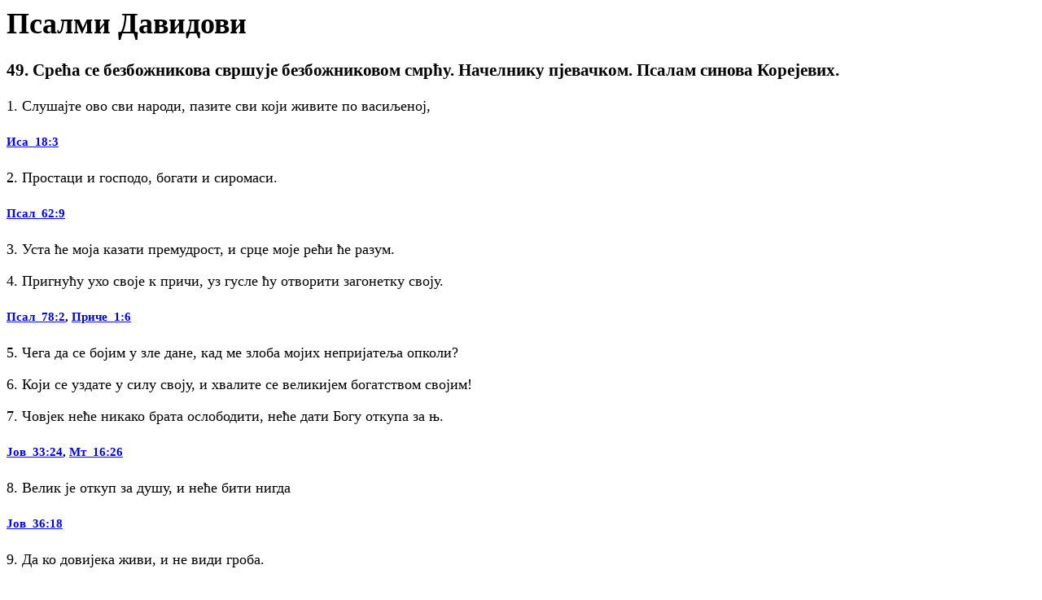

--- FILE ---
content_type: text/html
request_url: https://sloven.org.rs/biblija/19049.html
body_size: 1902
content:
<HTML>
<HEAD>
<META http-equiv='Content-Type' content='text/html; charset=windows-1251'>
 
 
<TITLE>Псалми Давидови</TITLE>
</HEAD> <FONT FACE='Times New Roman' SIZE=4>
 
<BODY%'>
<H1>Псалми Давидови</H1>
<H3>49. Срећа се безбожникова свршује безбожниковом смрћу. Начелнику пјевачком. Псалам синова Корејевих.</H3>
      
<P><A name='1'></A>1. Слушајте ово сви народи, пазите сви који живите по васиљеној,<BR>
   <H5><A href='23018.html#3' title='Knjiga proroka Isaije, Glava 18, stih 3'> Иса_18:3</A> </P>
 </H5> </P>
 
      
<P><A name='2'></A>2. Простаци и господо, богати и сиромаси.<BR>
   <H5><A href='19062.html#9' title='Psalmi Davidovi, Glava 62, stih 9'> Псал_62:9</A> </P>
 </H5> </P>
 
<P><A name='3'></A>3. Уста ће моја казати премудрост, и срце моје рећи ће разум.<BR>
      
<P><A name='4'></A>4. Пригнућу ухо своје к причи, уз гусле ћу отворити загонетку своју.<BR>
   <H5><A href='19078.html#2' title='Psalmi Davidovi, Glava 78, stih 2'> Псал_78:2</A>, <A href='20001.html#6' title='Price Solomunove, Glava 1, stih 6'> Приче_1:6</A> </P>
 </H5> </P>
 
<P><A name='5'></A>5. Чега да се бојим у зле дане, кад ме злоба мојих непријатеља опколи?<BR>
<P><A name='6'></A>6. Који се уздате у силу своју, и хвалите се великијем богатством својим!<BR>
      
<P><A name='7'></A>7. Човјек неће никако брата ослободити, неће дати Богу откупа за њ.<BR>
   <H5><A href='18033.html#24' title='Knjiga o Jovu, Glava 33, stih 24'> Јов_33:24</A>, <A href='40016.html#26' title='Sveto Jevandjelje od Mateja, Glava 16, stih 26'> Мт_16:26</A> </P>
 </H5> </P>
 
      
<P><A name='8'></A>8. Велик је откуп за душу, и неће бити нигда<BR>
   <H5><A href='18036.html#18' title='Knjiga o Jovu, Glava 36, stih 18'> Јов_36:18</A> </P>
 </H5> </P>
 
      
<P><A name='9'></A>9. Да ко довијека живи, и не види гроба.<BR>
   <H5><A href='19089.html#48' title='Psalmi Davidovi, Glava 89, stih 48'> Псал_89:48</A>, <A href='58009.html#27' title='Poslanica sv. apostola Pavla Jevrejima, Glava 9, stih 27'> Јев_9:27</A> </P>
 </H5> </P>
 
<P><A name='10'></A>10. Сви виде гдје умиру као и незналица и безумник што гину, и остављају другима имање своје.<BR>
      
<P><A name='11'></A>11. Они мисле да ће куће њихове трајати довијека, и станови њихови од кољена на кољено; именима својим зову земље;<BR>
   <H5><A href='01004.html#17' title='Prva knjiga Mojsijeva - Postanje, Glava 4, stih 17'> 1.Мој_4:17</A>, <A href='04032.html#42' title='Cetvrta knjiga Mojsijeva - Brojevi, Glava 32, stih 42'> 4.Мој_32:42</A> </P>
 </H5> </P>
 
      
<P><A name='12'></A>12. Али човјек у части неће дуго остати, изједначиће се са стоком, коју кољу.<BR>
   <H5><A href='21003.html#18' title='Knjiga Propovjednikova, Glava 3, stih 18'> Проп_3:18</A> </P>
 </H5> </P>
 
<P><A name='13'></A>13. Овај им се пут чини пробитачан, и који за њима иду, хвале мисли њихове;<BR>
      
<P><A name='14'></A>14. Али ће их као овце затворити у пакао, смрт ће им бити пастир; и ујутру ходиће по њима праведници, и облик њихов збрисаће пакао раставивши их с насељем.<BR>
   <H5><A href='27007.html#22' title='Knjiga proroka Danila, Glava 7, stih 22'> Дан_7:22</A>, <A href='39004.html#3' title='Knjiga proroka Malahije, Glava 4, stih 3'> Мал_4:3</A>, <A href='42022.html#30' title='Sveto Jevandjelje od Luke, Glava 22, stih 30'> Лк_22:30</A>, <A href='46006.html#2' title='Prva poslanica sv. apostola Pavla Korincanima, Glava 6, stih 2'> 1.Кор_6:2</A>, <A href='55002.html#12' title='Druga poslanica sv. apostola Pavla Timoteju, Glava 2, stih 12'> 2.Тим_2:12</A>, <A href='66002.html#26' title='Otkrivenje sv. apostola Jovana Bogoslova, Glava 2, stih 26'> Отк_2:26</A> </P>
 </H5> </P>
 
      
<P><A name='15'></A>15. Али ће Бог душу моју избавити из руку паклених; јер ме он прима.<BR>
   <H5><A href='19068.html#20' title='Psalmi Davidovi, Glava 68, stih 20'> Псал_68:20</A>, <A href='28013.html#14' title='Knjiga proroka Osije, Glava 13, stih 14'> Ос_13:14</A> </P>
 </H5> </P>
 
      
<P><A name='16'></A>16. Не бој се кад се ко богати; кад расте слава дома његова.<BR>
   <H5><A href='01031.html#1' title='Prva knjiga Mojsijeva - Postanje, Glava 31, stih 1'> 1.Мој_31:1</A> </P>
 </H5> </P>
 
<P><A name='17'></A>17. Јер кад умре, неће ништа понијети, нити ће поћи за њим слава његова.<BR>
      
<P><A name='18'></A>18. Јер душу његову благосиљају за живота његова, и славе тебе, што угађаш себи.<BR>
   <H5><A href='19049.html#13' title='Psalmi Davidovi, Glava 49, stih 13'> Псал_49:13</A> </P>
 </H5> </P>
 
<P><A name='19'></A>19. Али ће он отићи у стан отаца својих, гдје свијета нигда не видје.<BR>
      
<P><A name='20'></A>20. Човјек у части, ако није разуман, изједначиће се са стоком, коју кољу.<BR>
   <H5><A href='21003.html#19' title='Knjiga Propovjednikova, Glava 3, stih 19'> Проп_3:19</A> </P>
 </H5> </P>
 
          <P>.<P>.<P>.<P>.<P>.<P>.<P>.<P>.<P>.<P><BODY %></P>
 
          <P>.<P>.<P>.<P>.<P>.<P>.<P>.<P>.<P>.<P><BODY #>
</BODY>
</HTML>
